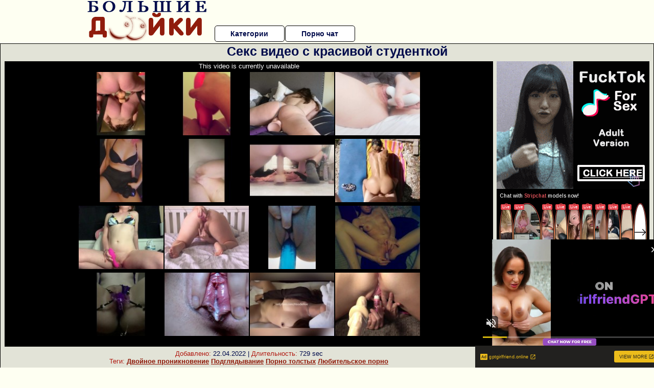

--- FILE ---
content_type: text/html; charset=UTF-8
request_url: https://www.pornhub.com/embed/ph61ee406382811
body_size: 5379
content:
<!DOCTYPE html>
<html>
<head>
    	    <link rel="canonical" href="https://www.pornhub.com/view_video.php?viewkey=ph61ee406382811" />
    	<title>Embed Player - Pornhub.com</title>
            <meta name="robots" content="noindex, follow" />
    	<link rel="shortcut icon" href="https://ei.phncdn.com/www-static/favicon.ico?cache=2026011902" />
			<link rel="dns-prefetch" href="//ki.phncdn.com/">
		<link rel="dns-prefetch" href="//es.phncdn.com">
		<link rel="dns-prefetch" href="//cdn1d-static-shared.phncdn.com">
		<link rel="dns-prefetch" href="//apis.google.com">
		<link rel="dns-prefetch" href="//ajax.googleapis.com">
		<link rel="dns-prefetch" href="//www.google-analytics.com">
		<link rel="dns-prefetch" href="//twitter.com">
		<link rel="dns-prefetch" href="//p.twitter.com">
		<link rel="dns-prefetch" href="//platform.tumblr.com">
		<link rel="dns-prefetch" href="//platform.twitter.com">
		<link rel="dns-prefetch" href="//ads.trafficjunky.net">
		<link rel="dns-prefetch" href="//ads2.contentabc.com">
		<link rel="dns-prefetch" href="//cdn1.ads.contentabc.com">
		<link rel="dns-prefetch" href="//media.trafficjunky.net">
		<link rel="dns-prefetch" href="//cdn.feeds.videosz.com">
		<link rel="dns-prefetch" href="//cdn.niche.videosz.com">
		<link rel="dns-prefetch" href="//cdn1-smallimg.phncdn.com">
		<link rel="dns-prefetch" href="//m2.nsimg.net">
        <link rel="dns-prefetch" href="//imagetransform.icfcdn.com">
		<script>
        var COOKIE_DOMAIN = 'pornhub.com';
    	var page_params = {};
	</script>

        <script src="https://media.trafficjunky.net/js/holiday-promo.js"></script>
	<style>
        body {
            background: #000 none repeat scroll 0 0;
            color: #fff;
            font-family: Arial,Helvetica,sans-serif;
            font-size: 12px;
        }
        
        .removedVideo {
            width:100%;
        }
        
        .removedVideoText {
            display: block;
            text-align: center;
            padding: 0.5%;
            color: #FFFFFF;
            font-size: 1.2em;
        }
        
        .videoEmbedLink {
            position: absolute;
            top: -20px;
            left: 0;
        }
        
		.userMessageSection {
			text-align: center;
			color: #fff;
			font-family: Arial, Helvetica, sans-serif;
			padding: 20px;
			z-index: 10;
			height: 225px;
			margin: auto;
			top: 0;
			bottom: 0;
			left: 0;
			right: 0;
			position: absolute;
			box-sizing: border-box;

            &.notAvailable {
                height: 100%;

                h2 {
                    position: absolute;
                    top: 50%;
                    left: 50%;
                    transform: translate(-50%, -50%);
                }
            }
		}

		.userMessageSection a,
		.userMessageSection a:visited {
			color: #f90;
			text-decoration: none;
			cursor: pointer;
		}

		.userMessageSection a:hover {
			text-decoration: underline;
		}

		.userMessageSection h2 {
			color: #fff;
			font-family: Arial, Helvetica, sans-serif;
			font-size: 22px;
			font-weight: normal;
			height: 56px;
			line-height: 28px;
			margin: 0 auto 20px;
			padding: 0;
			text-align: center;
			width: 300px;
		}

		a.orangeButton {
			color: #000;
			background: #f90;
			border-radius: 4px;
			-webkit-border-radius: 4px;
			-moz-border-radius: 4px;
			-ms-border-radius: 4px;
			box-sizing: border-box;
			color: rgb(20, 20, 20);
			cursor: pointer;
			display: inline-block;
			font-size: 20px;
			height: 49px;
			margin-bottom: 15px;
			padding: 13px 15px;
			position: relative;
			text-align: center;
			text-decoration: none;
			width: 486px;
			border: 0;
		}

		a.orangeButton:hover {
			background: #ffa31a;
			text-decoration: none;
		}

		a.orangeButton:visited {
			color: #000;
		}

		p.last {
			font-size: 14px;
		}

		#currentVideoImage {
			opacity: .3;
			position: absolute;
			left: 0;
			top: 0;
			min-width: 100%;
			min-height: 100%;
		}

		@media all and (max-width: 520px) {
			.userMessageSection h2 {
				font-size: 18px;
				line-height: 20px;
				width: auto;
				margin-bottom: 10px;
			}
			a.orangeButton {
				width: 95%;
				font-size: 18px;
				height: 45px;
			}

			p.last {
				font-size: 12px;
			}
		}

	</style>

    </head>

<body style="position: absolute; margin:0px; height:100%; width:100%; background: #000">
			

<style>
	body {
		background: #000 none repeat scroll 0 0;
		color: #fff;
		font-family: Arial,Helvetica,sans-serif;
		font-size: 12px;
	}
	a {
		outline-style: none;
		text-decoration: none;
		color: #f90;
	}
	* {
		margin: 0;
		padding: 0;
	}
	.clear{
		clear: both;
	}
	.removedVideo{
		width:100%;
	}
	.removedVideoText, .removedVideoTextPornhub{
		display: block;
		text-align: center;
		padding: 0.5%;
		color: #FFFFFF;
		font-size: 1.2em;
	}
	.removedVideo ul {
		margin:0 auto;
		width:55%;
		height:auto;
		display: block;
	}
	.removedVideo ul li{
		list-style:none;
		display: block;
		width: 25%;
		height: auto;
		float: left;
		border-top: 2px solid #000;
		border-left: 2px solid #000;
		border-bottom: 2px solid #000;
		position: relative;
		display: block;
		box-sizing: border-box;
		background-color: #000;
	}
	.removedVideo ul li:nth-child(2n+1){
		border-right: 2px solid #000;
	}
	.removedVideo ul li a{
		display: block;
		width: 100%;
		height: 100%;
		color: #000000;
	}
	.duration{
		position: absolute;
		bottom:5px;
		left:5px;
		display: none;
		color: #FFFFFF;
	}
	.titleRelated{
		position: absolute;
		top:0;
		display: none;
		color: #f90;
	}
	.voteRelated{
		position: absolute;
		display: none;
		bottom:5px;
		right:5px;
		color: #FFFFFF;
	}
	.icon-thumb-up{
		top: 1px;
		float: right;
		border: 0;
		background: transparent url(https://ei.phncdn.com/www-static/images/sprite-pornhub-nf.png?cache=2026011902) scroll no-repeat 0 0;
		background-position: -72px -225px;
		width: 15px;
		height: 14px;
		margin-left: 4px;
	}
	.privateOverlay{
		position: absolute;
		z-index: 100;
		top: 0;
		width: 100%;
	}
	.private-vid-title{
		position: absolute;
		bottom:5%;
		width:100%;
		z-index: 150;
		text-align: center;
		font-size: 1em;
	}
	.wrapper{
		position: absolute;
		top:0;
		bottom: 0;
		right: 0;
		left: 0;
		z-index: 1;
		display: block;
	}
	.selectVideoThumb:hover .wrapper{
		background-color: #0c0c0c;
		opacity: 0.7;
	}
	.selectVideoThumb:hover .voteRelated{
		display: block;
		z-index: 20;
	}
	.selectVideoThumb:hover .titleRelated{
		display: block;
		z-index: 30;
	}
	.selectVideoThumb:hover .duration{
		display: block;
		z-index: 40;
	}
    .videoEmbedLink {
        position: absolute;
        top: 0;
        left: 0;
        pointer-events: none;
        color: transparent;
    }
	@media screen and (max-width: 1024px) {
		.removedVideo ul {
			width: 70%;
		}
		.removedVideoText{
			padding: 0.2%;
			font-size: 1.1em;
		}

	}
</style>

<script type="text/javascript">
		var compaignVersion = '-html5';
	try {
		var fo = new ActiveXObject('ShockwaveFlash.ShockwaveFlash');
		if (fo) {
			compaignVersion = '';
		}
	} catch (e) {
		if (navigator.mimeTypes
				&& navigator.mimeTypes['application/x-shockwave-flash'] != undefined
				&& navigator.mimeTypes['application/x-shockwave-flash'].enabledPlugin) {
			compaignVersion = '';

		}
	}

	function getUrlVars() {
		var vars = {},
		    parts = window.location.href.replace(/[?&]+([^=&]+)=([^&]*)/gi, function(m,key,value) {
                vars[key] = value;
            });
		return vars;
	}
</script>
	
	
<script type="text/javascript">
		document.addEventListener("click", function (e) {
		var element =  document.getElementById('removedwrapper'),
			urlToGo = '/view_video.php?viewkey=ph61ee406382811&utm_source=bolshiedojki.ru&utm_medium=embed&utm_campaign=embed-removed'+compaignVersion;
		if (document.body.contains(element)) {
			// Element exists and list of video build.
			var level = 0;
			for (var element = e.target; element; element = element.parentNode) {
				if (element.id === 'x') {
					document.getElementsByClassName("selectVideoThumb").innerHTML = (level ? "inner " : "") + "x clicked";
					return;
				}
				level++;
			}
			if (level!==10){
				window.open(urlToGo, '_blank');
			}
		}
	});
</script>


		<input type="hidden" target="_blank" rel="noopener noreferrer" class="goToUrl" />
	<input type="hidden" target="_blank" rel="noopener noreferrer" class="goToUrlLogo" />
	
				<div id="removedwrapper" class="removedVideo" style="color: #FFFFFF;">
			<span class="removedVideoText">This video is currently unavailable</span>
			<ul>
				
        <script type="text/javascript">
            var i = '0';
        </script>
        <li class="videoblock videoBox" id="298270381" data-video-id="298270381" >
	<div class="wrap">
		<div class="phimage">
						<div class="marker-overlays">
											</div>

									<a href="" target="_blank" rel="noopener noreferrer" class="selectVideoThumb">
				<script type="text/javascript">

					var newElement  = document.getElementsByTagName("a")[i],
						elementtogo = 	'';
					if(compaignVersion == ''){
						elementtogo = '/view_video.php?viewkey=ph5e8145e7f200b&utm_source=bolshiedojki.ru&utm_medium=embed&utm_campaign=embed-removed-nt4x4';
					} else{
						elementtogo = '/view_video.php?viewkey=ph5e8145e7f200b&utm_source=bolshiedojki.ru&utm_medium=embed&utm_campaign=embed-removed-nt4x4-html5';
					}
					newElement.setAttribute('href', elementtogo);
				</script>
				<var class="duration">7:58</var>
				<span class="titleRelated">Pulsating orgasm with my biggest toy </span>
				<span class="voteRelated">94%<i class="icon-thumb-up"></i></span>
				<img src="https://ei.phncdn.com/videos/202003/30/298270381/original/(m=eGcEGgaaaa)(mh=mTSb7GFTCEys1HFu)14.jpg" alt="Pulsating orgasm with my biggest toy " data-mediumthumb="https://ei.phncdn.com/videos/202003/30/298270381/original/(m=ecuKGgaaaa)(mh=BziWDr6kmu-wG61h)14.jpg" class="js-preload js-videoThumb js-videoThumbFlip thumb" width="100%"
				 class="rotating" id="8916247639298270381" data-video-id="298270381" data-prefix-id="8916247639298270381" data-thumbs="16" data-path="https://ei.phncdn.com/videos/202003/30/298270381/original/(m=eWdTGgaaaa)(mh=6TMEvQmsqhnDPjMh){index}.jpg" data-end="8916247639298270381"				     title="Pulsating orgasm with my biggest toy " />
				<div class="wrapper"></div>
			</a>
		</div>
			</div>
</li>


                    <script type="text/javascript">
            var i = '1';
        </script>
        <li class="videoblock videoBox" id="52148061" data-video-id="52148061" >
	<div class="wrap">
		<div class="phimage">
						<div class="marker-overlays">
											</div>

									<a href="" target="_blank" rel="noopener noreferrer" class="selectVideoThumb">
				<script type="text/javascript">

					var newElement  = document.getElementsByTagName("a")[i],
						elementtogo = 	'';
					if(compaignVersion == ''){
						elementtogo = '/view_video.php?viewkey=ph559ba1ab4048a&utm_source=bolshiedojki.ru&utm_medium=embed&utm_campaign=embed-removed-nt4x4';
					} else{
						elementtogo = '/view_video.php?viewkey=ph559ba1ab4048a&utm_source=bolshiedojki.ru&utm_medium=embed&utm_campaign=embed-removed-nt4x4-html5';
					}
					newElement.setAttribute('href', elementtogo);
				</script>
				<var class="duration">4:08</var>
				<span class="titleRelated">Plays with self until orgasms</span>
				<span class="voteRelated">88%<i class="icon-thumb-up"></i></span>
				<img src="https://ei.phncdn.com/videos/201507/07/52148061/original/(m=eGcEGgaaaa)(mh=2Z41ARY14mdck7N7)10.jpg" alt="Plays with self until orgasms" data-mediumthumb="https://ei.phncdn.com/videos/201507/07/52148061/original/(m=ecuKGgaaaa)(mh=6Yq4XCBVtvVWEnp4)10.jpg" class="js-preload js-videoThumb js-videoThumbFlip thumb" width="100%"
				 class="rotating" id="424640234552148061" data-video-id="52148061" data-prefix-id="424640234552148061" data-thumbs="16" data-path="https://ei.phncdn.com/videos/201507/07/52148061/original/(m=eWdTGgaaaa)(mh=pL2TztrZznsWIriK){index}.jpg" data-end="424640234552148061"				     title="Plays with self until orgasms" />
				<div class="wrapper"></div>
			</a>
		</div>
			</div>
</li>


                    <script type="text/javascript">
            var i = '2';
        </script>
        <li class="videoblock videoBox" id="261454692" data-video-id="261454692" >
	<div class="wrap">
		<div class="phimage">
						<div class="marker-overlays">
											</div>

									<a href="" target="_blank" rel="noopener noreferrer" class="selectVideoThumb">
				<script type="text/javascript">

					var newElement  = document.getElementsByTagName("a")[i],
						elementtogo = 	'';
					if(compaignVersion == ''){
						elementtogo = '/view_video.php?viewkey=ph5dcc5bcd2c624&utm_source=bolshiedojki.ru&utm_medium=embed&utm_campaign=embed-removed-nt4x4';
					} else{
						elementtogo = '/view_video.php?viewkey=ph5dcc5bcd2c624&utm_source=bolshiedojki.ru&utm_medium=embed&utm_campaign=embed-removed-nt4x4-html5';
					}
					newElement.setAttribute('href', elementtogo);
				</script>
				<var class="duration">25:54</var>
				<span class="titleRelated">Teen Edging with Wand Vibrator and Begging towards Loud Orgasm</span>
				<span class="voteRelated">93%<i class="icon-thumb-up"></i></span>
				<img src="https://ei.phncdn.com/videos/201911/13/261454692/original/(m=eGcEGgaaaa)(mh=xJ1m21EXyIZKchzY)14.jpg" alt="Teen Edging with Wand Vibrator and Begging towards Loud Orgasm" data-mediumthumb="https://ei.phncdn.com/videos/201911/13/261454692/original/(m=ecuKGgaaaa)(mh=Qkd_WBmZ21sOSpWf)14.jpg" class="js-preload js-videoThumb js-videoThumbFlip thumb" width="100%"
				 class="rotating" id="1497208642261454692" data-video-id="261454692" data-prefix-id="1497208642261454692" data-thumbs="16" data-path="https://ei.phncdn.com/videos/201911/13/261454692/original/(m=eWdTGgaaaa)(mh=5jdcDgIN8BfT522T){index}.jpg" data-end="1497208642261454692"				     title="Teen Edging with Wand Vibrator and Begging towards Loud Orgasm" />
				<div class="wrapper"></div>
			</a>
		</div>
			</div>
</li>


                    <script type="text/javascript">
            var i = '3';
        </script>
        <li class="videoblock videoBox" id="429652171" data-video-id="429652171" >
	<div class="wrap">
		<div class="phimage">
						<div class="marker-overlays">
											</div>

									<a href="" target="_blank" rel="noopener noreferrer" class="selectVideoThumb">
				<script type="text/javascript">

					var newElement  = document.getElementsByTagName("a")[i],
						elementtogo = 	'';
					if(compaignVersion == ''){
						elementtogo = '/view_video.php?viewkey=643c4fda6983a&utm_source=bolshiedojki.ru&utm_medium=embed&utm_campaign=embed-removed-nt4x4';
					} else{
						elementtogo = '/view_video.php?viewkey=643c4fda6983a&utm_source=bolshiedojki.ru&utm_medium=embed&utm_campaign=embed-removed-nt4x4-html5';
					}
					newElement.setAttribute('href', elementtogo);
				</script>
				<var class="duration">2:51</var>
				<span class="titleRelated">Wet pulsating orgasm with satisfyer and vibrating dildo on my g-spot</span>
				<span class="voteRelated">95%<i class="icon-thumb-up"></i></span>
				<img src="https://ei.phncdn.com/videos/202304/16/429652171/original/(m=eGcEGgaaaa)(mh=C3e8ilre2_n076YC)13.jpg" alt="Wet pulsating orgasm with satisfyer and vibrating dildo on my g-spot" data-mediumthumb="https://ei.phncdn.com/videos/202304/16/429652171/original/(m=ecuKGgaaaa)(mh=qCpSn5NFGWoTLGEL)13.jpg" class="js-preload js-videoThumb js-videoThumbFlip thumb" width="100%"
				 class="rotating" id="3451611718429652171" data-video-id="429652171" data-prefix-id="3451611718429652171" data-thumbs="16" data-path="https://ei.phncdn.com/videos/202304/16/429652171/original/(m=eWdTGgaaaa)(mh=YSqbKvO4j4z5-vNU){index}.jpg" data-end="3451611718429652171"				     title="Wet pulsating orgasm with satisfyer and vibrating dildo on my g-spot" />
				<div class="wrapper"></div>
			</a>
		</div>
			</div>
</li>


                    <script type="text/javascript">
            var i = '4';
        </script>
        <li class="videoblock videoBox" id="410256521" data-video-id="410256521" >
	<div class="wrap">
		<div class="phimage">
						<div class="marker-overlays">
											</div>

									<a href="" target="_blank" rel="noopener noreferrer" class="selectVideoThumb">
				<script type="text/javascript">

					var newElement  = document.getElementsByTagName("a")[i],
						elementtogo = 	'';
					if(compaignVersion == ''){
						elementtogo = '/view_video.php?viewkey=ph62b010d0d0a0f&utm_source=bolshiedojki.ru&utm_medium=embed&utm_campaign=embed-removed-nt4x4';
					} else{
						elementtogo = '/view_video.php?viewkey=ph62b010d0d0a0f&utm_source=bolshiedojki.ru&utm_medium=embed&utm_campaign=embed-removed-nt4x4-html5';
					}
					newElement.setAttribute('href', elementtogo);
				</script>
				<var class="duration">6:43</var>
				<span class="titleRelated">First time with my massage gun</span>
				<span class="voteRelated">91%<i class="icon-thumb-up"></i></span>
				<img src="https://ei.phncdn.com/videos/202206/20/410256521/original/(m=eGcEGgaaaa)(mh=miSDmqQqAMt5cOj-)5.jpg" alt="First time with my massage gun" data-mediumthumb="https://ei.phncdn.com/videos/202206/20/410256521/original/(m=ecuKGgaaaa)(mh=H-F1HP0GuLVfpND7)5.jpg" class="js-preload js-videoThumb js-videoThumbFlip thumb" width="100%"
				 class="rotating" id="1378187551410256521" data-video-id="410256521" data-prefix-id="1378187551410256521" data-thumbs="16" data-path="https://ei.phncdn.com/videos/202206/20/410256521/original/(m=eWdTGgaaaa)(mh=0YDUdrynWaGzW40Z){index}.jpg" data-end="1378187551410256521"				     title="First time with my massage gun" />
				<div class="wrapper"></div>
			</a>
		</div>
			</div>
</li>


                    <script type="text/javascript">
            var i = '5';
        </script>
        <li class="videoblock videoBox" id="464939755" data-video-id="464939755" >
	<div class="wrap">
		<div class="phimage">
						<div class="marker-overlays">
											</div>

									<a href="" target="_blank" rel="noopener noreferrer" class="selectVideoThumb">
				<script type="text/javascript">

					var newElement  = document.getElementsByTagName("a")[i],
						elementtogo = 	'';
					if(compaignVersion == ''){
						elementtogo = '/view_video.php?viewkey=67bb6a8281b1b&utm_source=bolshiedojki.ru&utm_medium=embed&utm_campaign=embed-removed-nt4x4';
					} else{
						elementtogo = '/view_video.php?viewkey=67bb6a8281b1b&utm_source=bolshiedojki.ru&utm_medium=embed&utm_campaign=embed-removed-nt4x4-html5';
					}
					newElement.setAttribute('href', elementtogo);
				</script>
				<var class="duration">1:56</var>
				<span class="titleRelated">The jet of water makes me cum sweetly;)</span>
				<span class="voteRelated">93%<i class="icon-thumb-up"></i></span>
				<img src="https://ei.phncdn.com/videos/202502/23/464939755/original/(m=eGcEGgaaaWavb)(mh=hiv3U-S9sw6lfChp)14.jpg" alt="The jet of water makes me cum sweetly;)" data-mediumthumb="https://ei.phncdn.com/videos/202502/23/464939755/original/(m=ecuKGgaaaWavb)(mh=6dQLn-52Smh2Kq-R)14.jpg" class="js-preload js-videoThumb js-videoThumbFlip thumb" width="100%"
				 class="rotating" id="8866835430464939755" data-video-id="464939755" data-prefix-id="8866835430464939755" data-thumbs="16" data-path="https://ei.phncdn.com/videos/202502/23/464939755/original/(m=eWdTGgaaaWavb)(mh=Pig9kAbYQIzc6InD){index}.jpg" data-end="8866835430464939755"				     title="The jet of water makes me cum sweetly;)" />
				<div class="wrapper"></div>
			</a>
		</div>
			</div>
</li>


                    <script type="text/javascript">
            var i = '6';
        </script>
        <li class="videoblock videoBox" id="416346761" data-video-id="416346761" >
	<div class="wrap">
		<div class="phimage">
						<div class="marker-overlays">
											</div>

									<a href="" target="_blank" rel="noopener noreferrer" class="selectVideoThumb">
				<script type="text/javascript">

					var newElement  = document.getElementsByTagName("a")[i],
						elementtogo = 	'';
					if(compaignVersion == ''){
						elementtogo = '/view_video.php?viewkey=ph6331dcd89359d&utm_source=bolshiedojki.ru&utm_medium=embed&utm_campaign=embed-removed-nt4x4';
					} else{
						elementtogo = '/view_video.php?viewkey=ph6331dcd89359d&utm_source=bolshiedojki.ru&utm_medium=embed&utm_campaign=embed-removed-nt4x4-html5';
					}
					newElement.setAttribute('href', elementtogo);
				</script>
				<var class="duration">5:04</var>
				<span class="titleRelated">Felt like rideing</span>
				<span class="voteRelated">93%<i class="icon-thumb-up"></i></span>
				<img src="https://ei.phncdn.com/videos/202209/26/416346761/original/(m=eGcEGgaaaa)(mh=0PkfY2sIpnjgPlFr)4.jpg" alt="Felt like rideing" data-mediumthumb="https://ei.phncdn.com/videos/202209/26/416346761/original/(m=ecuKGgaaaa)(mh=UHfNIrpf8UI5-hSU)4.jpg" class="js-preload js-videoThumb js-videoThumbFlip thumb" width="100%"
				 class="rotating" id="1331689165416346761" data-video-id="416346761" data-prefix-id="1331689165416346761" data-thumbs="16" data-path="https://ei.phncdn.com/videos/202209/26/416346761/original/(m=eWdTGgaaaa)(mh=3qBtePxENsMeME9B){index}.jpg" data-end="1331689165416346761"				     title="Felt like rideing" />
				<div class="wrapper"></div>
			</a>
		</div>
			</div>
</li>


                    <script type="text/javascript">
            var i = '7';
        </script>
        <li class="videoblock videoBox" id="362083632" data-video-id="362083632" >
	<div class="wrap">
		<div class="phimage">
						<div class="marker-overlays">
											</div>

									<a href="" target="_blank" rel="noopener noreferrer" class="selectVideoThumb">
				<script type="text/javascript">

					var newElement  = document.getElementsByTagName("a")[i],
						elementtogo = 	'';
					if(compaignVersion == ''){
						elementtogo = '/view_video.php?viewkey=ph5f8d596d2fda3&utm_source=bolshiedojki.ru&utm_medium=embed&utm_campaign=embed-removed-nt4x4';
					} else{
						elementtogo = '/view_video.php?viewkey=ph5f8d596d2fda3&utm_source=bolshiedojki.ru&utm_medium=embed&utm_campaign=embed-removed-nt4x4-html5';
					}
					newElement.setAttribute('href', elementtogo);
				</script>
				<var class="duration">6:59</var>
				<span class="titleRelated">POV Rough Public Fucking</span>
				<span class="voteRelated">94%<i class="icon-thumb-up"></i></span>
				<img src="https://ei.phncdn.com/videos/202010/19/362083632/original/(m=eGcEGgaaaa)(mh=ZEuTgBxKM-BiWAa9)12.jpg" alt="POV Rough Public Fucking" data-mediumthumb="https://ei.phncdn.com/videos/202010/19/362083632/original/(m=ecuKGgaaaa)(mh=vr-22YZksIfVM0ow)12.jpg" class="js-preload js-videoThumb js-videoThumbFlip thumb" width="100%"
				 class="rotating" id="1395846712362083632" data-video-id="362083632" data-prefix-id="1395846712362083632" data-thumbs="16" data-path="https://ei.phncdn.com/videos/202010/19/362083632/original/(m=eWdTGgaaaa)(mh=9ijAa8-iAmxMbB_n){index}.jpg" data-end="1395846712362083632"				     title="POV Rough Public Fucking" />
				<div class="wrapper"></div>
			</a>
		</div>
			</div>
</li>


                    <script type="text/javascript">
            var i = '8';
        </script>
        <li class="videoblock videoBox" id="331040502" data-video-id="331040502" >
	<div class="wrap">
		<div class="phimage">
						<div class="marker-overlays">
											</div>

									<a href="" target="_blank" rel="noopener noreferrer" class="selectVideoThumb">
				<script type="text/javascript">

					var newElement  = document.getElementsByTagName("a")[i],
						elementtogo = 	'';
					if(compaignVersion == ''){
						elementtogo = '/view_video.php?viewkey=ph5f051728e7de4&utm_source=bolshiedojki.ru&utm_medium=embed&utm_campaign=embed-removed-nt4x4';
					} else{
						elementtogo = '/view_video.php?viewkey=ph5f051728e7de4&utm_source=bolshiedojki.ru&utm_medium=embed&utm_campaign=embed-removed-nt4x4-html5';
					}
					newElement.setAttribute('href', elementtogo);
				</script>
				<var class="duration">2:09</var>
				<span class="titleRelated">Trying to be *quiet* while at home with parents </span>
				<span class="voteRelated">96%<i class="icon-thumb-up"></i></span>
				<img src="https://ei.phncdn.com/videos/202007/08/331040502/original/(m=eGcEGgaaaa)(mh=FmKhBpKKJQaT55H5)2.jpg" alt="Trying to be *quiet* while at home with parents " data-mediumthumb="https://ei.phncdn.com/videos/202007/08/331040502/original/(m=ecuKGgaaaa)(mh=3cqNq80l3cvpSqud)2.jpg" class="js-preload js-videoThumb js-videoThumbFlip thumb" width="100%"
				 class="rotating" id="9652158816331040502" data-video-id="331040502" data-prefix-id="9652158816331040502" data-thumbs="16" data-path="https://ei.phncdn.com/videos/202007/08/331040502/original/(m=eWdTGgaaaa)(mh=qgNuJOOuKzw_X2QN){index}.jpg" data-end="9652158816331040502"				     title="Trying to be *quiet* while at home with parents " />
				<div class="wrapper"></div>
			</a>
		</div>
			</div>
</li>


                    <script type="text/javascript">
            var i = '9';
        </script>
        <li class="videoblock videoBox" id="322127221" data-video-id="322127221" >
	<div class="wrap">
		<div class="phimage">
						<div class="marker-overlays">
											</div>

									<a href="" target="_blank" rel="noopener noreferrer" class="selectVideoThumb">
				<script type="text/javascript">

					var newElement  = document.getElementsByTagName("a")[i],
						elementtogo = 	'';
					if(compaignVersion == ''){
						elementtogo = '/view_video.php?viewkey=ph5edfeae5bbdd6&utm_source=bolshiedojki.ru&utm_medium=embed&utm_campaign=embed-removed-nt4x4';
					} else{
						elementtogo = '/view_video.php?viewkey=ph5edfeae5bbdd6&utm_source=bolshiedojki.ru&utm_medium=embed&utm_campaign=embed-removed-nt4x4-html5';
					}
					newElement.setAttribute('href', elementtogo);
				</script>
				<var class="duration">2:57</var>
				<span class="titleRelated">Asian teen ruined orgasm for daddy</span>
				<span class="voteRelated">97%<i class="icon-thumb-up"></i></span>
				<img src="https://ei.phncdn.com/videos/202006/09/322127221/original/(m=eGcEGgaaaa)(mh=xsadahTj7CFHswBk)14.jpg" alt="Asian teen ruined orgasm for daddy" data-mediumthumb="https://ei.phncdn.com/videos/202006/09/322127221/original/(m=ecuKGgaaaa)(mh=XadAVDM_nGhEoI0F)14.jpg" class="js-preload js-videoThumb js-videoThumbFlip thumb" width="100%"
				 class="rotating" id="6413765475322127221" data-video-id="322127221" data-prefix-id="6413765475322127221" data-thumbs="16" data-path="https://ei.phncdn.com/videos/202006/09/322127221/original/(m=eWdTGgaaaa)(mh=iFn3QugHvhTxaJh7){index}.jpg" data-end="6413765475322127221"				     title="Asian teen ruined orgasm for daddy" />
				<div class="wrapper"></div>
			</a>
		</div>
			</div>
</li>


                    <script type="text/javascript">
            var i = '10';
        </script>
        <li class="videoblock videoBox" id="469690215" data-video-id="469690215" >
	<div class="wrap">
		<div class="phimage">
						<div class="marker-overlays">
											</div>

									<a href="" target="_blank" rel="noopener noreferrer" class="selectVideoThumb">
				<script type="text/javascript">

					var newElement  = document.getElementsByTagName("a")[i],
						elementtogo = 	'';
					if(compaignVersion == ''){
						elementtogo = '/view_video.php?viewkey=683dfe9e97b87&utm_source=bolshiedojki.ru&utm_medium=embed&utm_campaign=embed-removed-nt4x4';
					} else{
						elementtogo = '/view_video.php?viewkey=683dfe9e97b87&utm_source=bolshiedojki.ru&utm_medium=embed&utm_campaign=embed-removed-nt4x4-html5';
					}
					newElement.setAttribute('href', elementtogo);
				</script>
				<var class="duration">1:01</var>
				<span class="titleRelated">Riding my dildo while playing with my clit made me cum so hard</span>
				<span class="voteRelated">90%<i class="icon-thumb-up"></i></span>
				<img src="https://ei.phncdn.com/videos/202506/02/469690215/original/(m=eGcEGgaaaa)(mh=GjcLsJXTsWnVzOIp)5.jpg" alt="Riding my dildo while playing with my clit made me cum so hard" data-mediumthumb="https://ei.phncdn.com/videos/202506/02/469690215/original/(m=ecuKGgaaaa)(mh=_i03nJmO2H0gM914)5.jpg" class="js-preload js-videoThumb js-videoThumbFlip thumb" width="100%"
				 class="rotating" id="7156964254469690215" data-video-id="469690215" data-prefix-id="7156964254469690215" data-thumbs="16" data-path="https://ei.phncdn.com/videos/202506/02/469690215/original/(m=eWdTGgaaaa)(mh=JXprqObcdMioLoAt){index}.jpg" data-end="7156964254469690215"				     title="Riding my dildo while playing with my clit made me cum so hard" />
				<div class="wrapper"></div>
			</a>
		</div>
			</div>
</li>


                    <script type="text/javascript">
            var i = '11';
        </script>
        <li class="videoblock videoBox" id="166024531" data-video-id="166024531" >
	<div class="wrap">
		<div class="phimage">
						<div class="marker-overlays">
											</div>

									<a href="" target="_blank" rel="noopener noreferrer" class="selectVideoThumb">
				<script type="text/javascript">

					var newElement  = document.getElementsByTagName("a")[i],
						elementtogo = 	'';
					if(compaignVersion == ''){
						elementtogo = '/view_video.php?viewkey=ph5af8996952c17&utm_source=bolshiedojki.ru&utm_medium=embed&utm_campaign=embed-removed-nt4x4';
					} else{
						elementtogo = '/view_video.php?viewkey=ph5af8996952c17&utm_source=bolshiedojki.ru&utm_medium=embed&utm_campaign=embed-removed-nt4x4-html5';
					}
					newElement.setAttribute('href', elementtogo);
				</script>
				<var class="duration">5:00</var>
				<span class="titleRelated">pussy play on bed age 18</span>
				<span class="voteRelated">100%<i class="icon-thumb-up"></i></span>
				<img src="https://ei.phncdn.com/videos/201805/13/166024531/original/(m=eGcEGgaaaWavb)(mh=muTBZFQJnck0B-WB)15.jpg" alt="pussy play on bed age 18" data-mediumthumb="https://ei.phncdn.com/videos/201805/13/166024531/original/(m=ecuKGgaaaWavb)(mh=PVc1CJeGEeg2hn88)15.jpg" class="js-preload js-videoThumb js-videoThumbFlip thumb" width="100%"
				 class="rotating" id="4868313760166024531" data-video-id="166024531" data-prefix-id="4868313760166024531" data-thumbs="16" data-path="https://ei.phncdn.com/videos/201805/13/166024531/original/(m=eWdTGgaaaWavb)(mh=6p1KWOunL7X3S-gV){index}.jpg" data-end="4868313760166024531"				     title="pussy play on bed age 18" />
				<div class="wrapper"></div>
			</a>
		</div>
			</div>
</li>


                    <script type="text/javascript">
            var i = '12';
        </script>
        <li class="videoblock videoBox" id="202425691" data-video-id="202425691" >
	<div class="wrap">
		<div class="phimage">
						<div class="marker-overlays">
											</div>

									<a href="" target="_blank" rel="noopener noreferrer" class="selectVideoThumb">
				<script type="text/javascript">

					var newElement  = document.getElementsByTagName("a")[i],
						elementtogo = 	'';
					if(compaignVersion == ''){
						elementtogo = '/view_video.php?viewkey=ph5c4176b4d192f&utm_source=bolshiedojki.ru&utm_medium=embed&utm_campaign=embed-removed-nt4x4';
					} else{
						elementtogo = '/view_video.php?viewkey=ph5c4176b4d192f&utm_source=bolshiedojki.ru&utm_medium=embed&utm_campaign=embed-removed-nt4x4-html5';
					}
					newElement.setAttribute('href', elementtogo);
				</script>
				<var class="duration">6:21</var>
				<span class="titleRelated">Intense orgasm with butterfly vibrator</span>
				<span class="voteRelated">72%<i class="icon-thumb-up"></i></span>
				<img src="https://ei.phncdn.com/videos/201901/18/202425691/original/(m=eGcEGgaaaa)(mh=eJx0eA42CJ77DlNi)9.jpg" alt="Intense orgasm with butterfly vibrator" data-mediumthumb="https://ei.phncdn.com/videos/201901/18/202425691/original/(m=ecuKGgaaaa)(mh=x0T1i2VinFXcqQ_q)9.jpg" class="js-preload js-videoThumb js-videoThumbFlip thumb" width="100%"
				 class="rotating" id="7403943957202425691" data-video-id="202425691" data-prefix-id="7403943957202425691" data-thumbs="16" data-path="https://ei.phncdn.com/videos/201901/18/202425691/original/(m=eWdTGgaaaa)(mh=BZ63KGzO48vERvzH){index}.jpg" data-end="7403943957202425691"				     title="Intense orgasm with butterfly vibrator" />
				<div class="wrapper"></div>
			</a>
		</div>
			</div>
</li>


                    <script type="text/javascript">
            var i = '13';
        </script>
        <li class="videoblock videoBox" id="55699971" data-video-id="55699971" >
	<div class="wrap">
		<div class="phimage">
						<div class="marker-overlays">
											</div>

									<a href="" target="_blank" rel="noopener noreferrer" class="selectVideoThumb">
				<script type="text/javascript">

					var newElement  = document.getElementsByTagName("a")[i],
						elementtogo = 	'';
					if(compaignVersion == ''){
						elementtogo = '/view_video.php?viewkey=ph55db4c4106e87&utm_source=bolshiedojki.ru&utm_medium=embed&utm_campaign=embed-removed-nt4x4';
					} else{
						elementtogo = '/view_video.php?viewkey=ph55db4c4106e87&utm_source=bolshiedojki.ru&utm_medium=embed&utm_campaign=embed-removed-nt4x4-html5';
					}
					newElement.setAttribute('href', elementtogo);
				</script>
				<var class="duration">7:46</var>
				<span class="titleRelated">Horny college sluty teen having fun! First time creamy!!</span>
				<span class="voteRelated">82%<i class="icon-thumb-up"></i></span>
				<img src="https://ei.phncdn.com/videos/201508/24/55699971/original/(m=eGcEGgaaaa)(mh=JRHxB2LKTgdwJoHW)13.jpg" alt="Horny college sluty teen having fun! First time creamy!!" data-mediumthumb="https://ei.phncdn.com/videos/201508/24/55699971/original/(m=ecuKGgaaaa)(mh=uZ4KN6sU8mHiOf9P)13.jpg" class="js-preload js-videoThumb js-videoThumbFlip thumb" width="100%"
				 class="rotating" id="958842071455699971" data-video-id="55699971" data-prefix-id="958842071455699971" data-thumbs="16" data-path="https://ei.phncdn.com/videos/201508/24/55699971/original/(m=eWdTGgaaaa)(mh=odguZ05GjN5z_f-R){index}.jpg" data-end="958842071455699971"				     title="Horny college sluty teen having fun! First time creamy!!" />
				<div class="wrapper"></div>
			</a>
		</div>
			</div>
</li>


                    <script type="text/javascript">
            var i = '14';
        </script>
        <li class="videoblock videoBox" id="469968075" data-video-id="469968075" >
	<div class="wrap">
		<div class="phimage">
						<div class="marker-overlays">
											</div>

									<a href="" target="_blank" rel="noopener noreferrer" class="selectVideoThumb">
				<script type="text/javascript">

					var newElement  = document.getElementsByTagName("a")[i],
						elementtogo = 	'';
					if(compaignVersion == ''){
						elementtogo = '/view_video.php?viewkey=6845e5cd0113a&utm_source=bolshiedojki.ru&utm_medium=embed&utm_campaign=embed-removed-nt4x4';
					} else{
						elementtogo = '/view_video.php?viewkey=6845e5cd0113a&utm_source=bolshiedojki.ru&utm_medium=embed&utm_campaign=embed-removed-nt4x4-html5';
					}
					newElement.setAttribute('href', elementtogo);
				</script>
				<var class="duration">2:48</var>
				<span class="titleRelated">Gagging myself with a rag cause housekeeper&#039;s in the halls</span>
				<span class="voteRelated">94%<i class="icon-thumb-up"></i></span>
				<img src="https://ei.phncdn.com/videos/202506/08/469968075/original/(m=eGcEGgaaaa)(mh=qR7vxatQmSgAQ1Ri)10.jpg" alt="Gagging myself with a rag cause housekeeper&#039;s in the halls" data-mediumthumb="https://ei.phncdn.com/videos/202506/08/469968075/original/(m=ecuKGgaaaa)(mh=Xzjmq4cYkX_1B-Z2)10.jpg" class="js-preload js-videoThumb js-videoThumbFlip thumb" width="100%"
				 class="rotating" id="8282901438469968075" data-video-id="469968075" data-prefix-id="8282901438469968075" data-thumbs="16" data-path="https://ei.phncdn.com/videos/202506/08/469968075/original/(m=eWdTGgaaaa)(mh=h77bdzsYg10SjKQe){index}.jpg" data-end="8282901438469968075"				     title="Gagging myself with a rag cause housekeeper&#039;s in the halls" />
				<div class="wrapper"></div>
			</a>
		</div>
			</div>
</li>


                    <script type="text/javascript">
            var i = '15';
        </script>
        <li class="videoblock videoBox" id="126389331" data-video-id="126389331" >
	<div class="wrap">
		<div class="phimage">
						<div class="marker-overlays">
											</div>

									<a href="" target="_blank" rel="noopener noreferrer" class="selectVideoThumb">
				<script type="text/javascript">

					var newElement  = document.getElementsByTagName("a")[i],
						elementtogo = 	'';
					if(compaignVersion == ''){
						elementtogo = '/view_video.php?viewkey=ph597cefd338c68&utm_source=bolshiedojki.ru&utm_medium=embed&utm_campaign=embed-removed-nt4x4';
					} else{
						elementtogo = '/view_video.php?viewkey=ph597cefd338c68&utm_source=bolshiedojki.ru&utm_medium=embed&utm_campaign=embed-removed-nt4x4-html5';
					}
					newElement.setAttribute('href', elementtogo);
				</script>
				<var class="duration">13:13</var>
				<span class="titleRelated">WIFE MASTURBATING THEN FUCKING WET PUSSY WITH DILDO ON MIRROR TO ORGASM</span>
				<span class="voteRelated">83%<i class="icon-thumb-up"></i></span>
				<img src="https://ei.phncdn.com/videos/201707/29/126389331/thumbs_5/(m=eGcEGgaaaa)(mh=XBRgnMc4ZvqaiFQG)3.jpg" alt="WIFE MASTURBATING THEN FUCKING WET PUSSY WITH DILDO ON MIRROR TO ORGASM" data-mediumthumb="https://ei.phncdn.com/videos/201707/29/126389331/thumbs_5/(m=ecuKGgaaaa)(mh=m47aV_DbATfgGtCh)3.jpg" class="js-preload js-videoThumb js-videoThumbFlip thumb" width="100%"
				 class="rotating" id="8737241437126389331" data-video-id="126389331" data-prefix-id="8737241437126389331" data-thumbs="16" data-path="https://ei.phncdn.com/videos/201707/29/126389331/thumbs_5/(m=eWdTGgaaaa)(mh=s2F417Jga_TW2dHv){index}.jpg" data-end="8737241437126389331"				     title="WIFE MASTURBATING THEN FUCKING WET PUSSY WITH DILDO ON MIRROR TO ORGASM" />
				<div class="wrapper"></div>
			</a>
		</div>
			</div>
</li>


            				<div class="clear"></div>
			</ul>
		</div>
	
	    </body>
</html>


--- FILE ---
content_type: text/xml;charset=UTF-8
request_url: http://s.magsrv.com/splash.php?idzone=4932886&cookieconsent=true
body_size: 4485
content:
<?xml version="1.0" encoding="UTF-8"?>
<VAST version="3.0">
  <Ad id="7733036">
    <InLine>
      <AdSystem>ExoClick</AdSystem>
      <AdTitle/>
      <Impression id="exotr"><![CDATA[http://s.magsrv.com/vregister.php?a=vimp&tracking_event=impression&idzone=4932886&6db344fbd35b6a6300ba010161799875=tsVuZ8uHLtt4cdvLhq49PXXh6589dlTlK8E.fHxu4.eO7j53cuutqayWunDNE_7rgbjYlesYecz4a6oK3F35qq5WJHM55qZZp4I5q4oN1NmuBthu1ymuCpynPz15dfHbXA3PYzHBU.5Tnz6.eHTtrgbqgrcz6efPnhw1wN4zSuZ9PPPl48dtcDbTFbj01OGfHl51wNtMSTsQPS59._Pnw59tcDdrFMDFcE0ufHj57eOvjnw1wNzVZ9umuBtmma6pynPhrgbbctgacz4a4G2mKaYHKc.GuBuCqfPnz5a6rGc.Gu1iOxzPhu4cOHHXPYzHBU.5SvSxW5n34a57GY4Kn3KV2rKaXJWsM0TwNbTEk7ED0q7VlNLkrWGaJ4Gty9p9iV5xeuZeexmOCp9ynPjrcvafYlecXrmXlcrumpiz462G168J3M.fHW7NTIxXnrgblcrumpiz462prJa6cF5qYHoJWI80T_uuBuemZuxqtdpitx6anDPjy5a56YGoJXl5Jm3I8_Gt.uuerPhrqapcclXpcqmjsrgmlz12VOUrwN58NdlMa77FT.fTszw6OuNsdurHDm2021w6c.3Hgx44tcnefbXBJPS5VVBNKvVWxXZVnw1wST0uVVQTSrwS2sRwNr0uMVTS58tdLjrlLlK9UFbi781VcrEjmbM0dT8Djc0MUG6mzWw2zHM1Fnw1wNzOuuU58eXTpy6a4G42JW4JXl52HnM.Xftx4dtbl7jVlcE0q9cEjmfDdw7a4G22K2GnJa3Kc..uBtpimmByleqaylpzPhrlmqapgnrz4a4JWpnpYK5l5Jm3M.GutyqteSZtzPhrpcegmlXecmlYkcXgbz68e3Xpx8a56Zr8F6q2K7Ks9vHXA3OxTXK5Tnw1tQV4LvOTSsSOLwN59OvDzx799crlbDVkFeC89M1.[base64].uthtelyixyqtelyqyOvPjrgblcrumpiXrwncz464G2mJJ2IHpV68J3M.GumtleCW1yWuanBeBvPXTWyvBLa5LXNTgvKxI5nricwXtYjscX458NcTmC9rEdji_LPhricwXtYjscX558NcTmC9rEdji_TPhricwXtYjscX658NcTmC9rEdji_bPhricwXtYjscX758NcTmC9rEdji_jPhricwXtYjscX858NcTmC9rEdji_Hhnw1tNyr2VMPOZ8.PfprZgbXqfYbgleXtYjscz4a6nGppW12XKq17WI7HM.W7rx59_Hfzy8d._DqDt662LGq4JpV3Y5pqc.G7jrYsargmlXacgjz4buHDjrgbrpYddgaXqmspacz4a3WI42WGol55qoK4Jpc.Gthtepym2CV5d.aqvOrdIw9VTbuamk1tRwOS1rvwS11L2VMPOZ8dbVlVc0i9rEdji_HPW1ZVXNIvaxHY4vyz1tWVVzSL2sR2OL889dTjU0ra7MDa7U0kkFVUE0ufDdw464G68J3F7KnKV4G8.GuBtiqpytevCdzPtrZspjz12VOUrtMTzwSvZ67KnKV2mJ54JXl3aXKLHJWsM9dlTlK7TE88Ery8blrkeeu2yyBvPj37ePPPx258.XDnx6eOfLhy7eezrbXjz189.7OuuCRyqtiSfPj37ePPPx2589bU00UDjU0tTktefG&is_vast=0&should_log=0&cb=e2e_696fdc8959a1b5.06124457]]></Impression>
      <Error><![CDATA[http://s.magsrv.com/vregister.php?a=vview&errorcode=[ERRORCODE]&idzone=4932886&dg=7733036-USA-119685830-0-0-1-0-InLine]]></Error>
      <Creatives>
        <Creative sequence="1" id="119685830">
          <Linear skipoffset="00:00:03">
            <Duration>00:00:30.510</Duration>
            <TrackingEvents>
              <Tracking id="prog_1" event="progress" offset="00:00:10.000"><![CDATA[http://s.magsrv.com/vregister.php?a=vview&should_log=0&cb=e2e_696fdc89597492.30032113&tracking_event=progress&progress=00:00:10.000&idzone=4932886&6db344fbd35b6a6300ba010161799875=tsVuZ8uHLtt4cdvLhq49PXXh6589dlTlK8E.fHxu4.eO7j53cuutqayWunDNE_7rgbjYlesYecz4a6oK3F35qq5WJHM55qZZp4I5q4oN1NmuBthu1ymuCpynPz15dfHbXA3PYzHBU.5Tnz6.eHTtrgbqgrcz6efPnhw1wN4zSuZ9PPPl48dtcDbTFbj01OGfHl51wNtMSTsQPS59._Pnw59tcDdrFMDFcE0ufHj57eOvjnw1wNzVZ9umuBtmma6pynPhrgbbctgacz4a4G2mKaYHKc.GuBuCqfPnz5a6rGc.Gu1iOxzPhu4cOHHXPYzHBU.5SvSxW5n34a57GY4Kn3KV2rKaXJWsM0TwNbTEk7ED0q7VlNLkrWGaJ4Gty9p9iV5xeuZeexmOCp9ynPjrcvafYlecXrmXlcrumpiz462G168J3M.fHW7NTIxXnrgblcrumpiz462prJa6cF5qYHoJWI80T_uuBuemZuxqtdpitx6anDPjy5a56YGoJXl5Jm3I8_Gt.uuerPhrqapcclXpcqmjsrgmlz12VOUrwN58NdlMa77FT.fTszw6OuNsdurHDm2021w6c.3Hgx44tcnefbXBJPS5VVBNKvVWxXZVnw1wST0uVVQTSrwS2sRwNr0uMVTS58tdLjrlLlK9UFbi781VcrEjmbM0dT8Djc0MUG6mzWw2zHM1Fnw1wNzOuuU58eXTpy6a4G42JW4JXl52HnM.Xftx4dtdsDbky7lrkteetymmalqZtzPXA22xWw05LW5Tn31wNtMU0wOUr1TWUtOZ8Ncs1TVME9efDXBK1M9LBXMvJM25nw11uVVryTNuZ8NdLj0E0q7zk0rEji8DefXj269OPjXPTNfgvVWxXZVnt464G52Ka5XKc.[base64].Gu2nPhrglrcplYjz4a5Zl3bJW6s.GuBulyqeaWqC1xeNjCayvPhrgbksjrgxmlcz4a3JGII14Kp8.GupqmCetdtytiCPPtrqapgnrXtcpqgmlz464G2G7XKa4KnKV2G168J3M.[base64].GuBuulh12BpeqaylpzPhrdYjjZYaiXnmqgrgmlz4a2G16nKbYJXl35qq86t0jD1VNu5qaTW1HA5LWu_BLXUvZUw85nx1tWVVzSL2sR2OL8c9bVlVc0i9rEdji_LPW1ZVXNIvaxHY4vzz11ONTStrsuVVr2sR2OZ8t3Xjz7.O_nl479.HUHb11sWNVwTSruxzTU58N3HWxY1XBNKu05BHnw3cOHHXU41NK2uzA2u1NJJBVVBNLnw3cOOuBuvCdxeypyleBvPhrgbYqqcrXrwncz7a7bLIG8.Pft488_Hbnz7c_HDr38c.Xbz2dba8eevnlw8664JHKq2JJ8.Pft488_Hbnz1tTTRQONTS1OS158YA-]]></Tracking>
              <Tracking id="prog_2" event="progress" offset="00:00:06.000"><![CDATA[http://s.magsrv.com/vregister.php?a=vview&should_log=0&cb=e2e_696fdc89597527.41477195&tracking_event=progress&progress=25%&idzone=4932886&6db344fbd35b6a6300ba010161799875=tsVuZ8uHLtt4cdvLhq49PXXh6589dlTlK8E.fHxu4.eO7j53cuutqayWunDNE_7rgbjYlesYecz4a6oK3F35qq5WJHM55qZZp4I5q4oN1NmuBthu1ymuCpynPz15dfHbXA3PYzHBU.5Tnz6.eHTtrgbqgrcz6efPnhw1wN4zSuZ9PPPl48dtcDbTFbj01OGfHl51wNtMSTsQPS59._Pnw59tcDdrFMDFcE0ufHj57eOvjnw1wNzVZ9umuBtmma6pynPhrgbbctgacz4a4G2mKaYHKc.GuBuCqfPnz5a6rGc.Gu1iOxzPhu4cOHHXPYzHBU.5SvSxW5n34a57GY4Kn3KV2rKaXJWsM0TwNbTEk7ED0q7VlNLkrWGaJ4Gty9p9iV5xeuZeexmOCp9ynPjrcvafYlecXrmXlcrumpiz462G168J3M.fHW7NTIxXnrgblcrumpiz462prJa6cF5qYHoJWI80T_uuBuemZuxqtdpitx6anDPjy5a56YGoJXl5Jm3I8_Gt.uuerPhrqapcclXpcqmjsrgmlz12VOUrwN58NdlMa77FT.fTszw6OuNsdurHDm2021w6c.3Hgx44tcnefbXBJPS5VVBNKvVWxXZVnw1wST0uVVQTSrwS2sRwNr0uMVTS58tdLjrlLlK9UFbi781VcrEjmbM0dT8Djc0MUG6mzWw2zHM1Fnw1wNzOuuU58eXTpy6a4G42JW4JXl52HnM.Xftx4dtdsDbky7lrkteetymmalqZtzPXA22xWw05LW5Tn31wNtMU0wOUr1TWUtOZ8Ncs1TVME9efDXBK1M9LBXMvJM25nw11uVVryTNuZ8NdLj0E0q7zk0rEji8DefXj269OPjXPTNfgvVWxXZVnt464G52Ka5XKc.[base64].Gu2nPhrglrcplYjz4a5Zl3bJW6s.GuBulyqeaWqC1xeNjCayvPhrgbksjrgxmlcz4a3JGII14Kp8.GupqmCetdtytiCPPtrqapgnrXtcpqgmlz464G2G7XKa4KnKV2G168J3M.[base64].GuBuulh12BpeqaylpzPhrdYjjZYaiXnmqgrgmlz4a2G16nKbYJXl35qq86t0jD1VNu5qaTW1HA5LWu_BLXUvZUw85nx1tWVVzSL2sR2OL8c9bVlVc0i9rEdji_LPW1ZVXNIvaxHY4vzz11ONTStrsuVVr2sR2OZ8t3Xjz7.O_nl479.HUHb11sWNVwTSruxzTU58N3HWxY1XBNKu05BHnw3cOHHXU41NK2uzA2u1NJJBVVBNLnw3cOOuBuvCdxeypyleBvPhrgbYqqcrXrwncz7a7bLIG8.Pft488_Hbnz7c_HDr38c.Xbz2dba8eevnlw8664JHKq2JJ8.Pft488_Hbnz1tTTRQONTS1OS158YA-]]></Tracking>
              <Tracking id="prog_3" event="progress" offset="00:00:14.000"><![CDATA[http://s.magsrv.com/vregister.php?a=vview&should_log=0&cb=e2e_696fdc89597573.06087737&tracking_event=progress&progress=50%&idzone=4932886&6db344fbd35b6a6300ba010161799875=tsVuZ8uHLtt4cdvLhq49PXXh6589dlTlK8E.fHxu4.eO7j53cuutqayWunDNE_7rgbjYlesYecz4a6oK3F35qq5WJHM55qZZp4I5q4oN1NmuBthu1ymuCpynPz15dfHbXA3PYzHBU.5Tnz6.eHTtrgbqgrcz6efPnhw1wN4zSuZ9PPPl48dtcDbTFbj01OGfHl51wNtMSTsQPS59._Pnw59tcDdrFMDFcE0ufHj57eOvjnw1wNzVZ9umuBtmma6pynPhrgbbctgacz4a4G2mKaYHKc.GuBuCqfPnz5a6rGc.Gu1iOxzPhu4cOHHXPYzHBU.5SvSxW5n34a57GY4Kn3KV2rKaXJWsM0TwNbTEk7ED0q7VlNLkrWGaJ4Gty9p9iV5xeuZeexmOCp9ynPjrcvafYlecXrmXlcrumpiz462G168J3M.fHW7NTIxXnrgblcrumpiz462prJa6cF5qYHoJWI80T_uuBuemZuxqtdpitx6anDPjy5a56YGoJXl5Jm3I8_Gt.uuerPhrqapcclXpcqmjsrgmlz12VOUrwN58NdlMa77FT.fTszw6OuNsdurHDm2021w6c.3Hgx44tcnefbXBJPS5VVBNKvVWxXZVnw1wST0uVVQTSrwS2sRwNr0uMVTS58tdLjrlLlK9UFbi781VcrEjmbM0dT8Djc0MUG6mzWw2zHM1Fnw1wNzOuuU58eXTpy6a4G42JW4JXl52HnM.Xftx4dtdsDbky7lrkteetymmalqZtzPXA22xWw05LW5Tn31wNtMU0wOUr1TWUtOZ8Ncs1TVME9efDXBK1M9LBXMvJM25nw11uVVryTNuZ8NdLj0E0q7zk0rEji8DefXj269OPjXPTNfgvVWxXZVnt464G52Ka5XKc.[base64].Gu2nPhrglrcplYjz4a5Zl3bJW6s.GuBulyqeaWqC1xeNjCayvPhrgbksjrgxmlcz4a3JGII14Kp8.GupqmCetdtytiCPPtrqapgnrXtcpqgmlz464G2G7XKa4KnKV2G168J3M.[base64].GuBuulh12BpeqaylpzPhrdYjjZYaiXnmqgrgmlz4a2G16nKbYJXl35qq86t0jD1VNu5qaTW1HA5LWu_BLXUvZUw85nx1tWVVzSL2sR2OL8c9bVlVc0i9rEdji_LPW1ZVXNIvaxHY4vzz11ONTStrsuVVr2sR2OZ8t3Xjz7.O_nl479.HUHb11sWNVwTSruxzTU58N3HWxY1XBNKu05BHnw3cOHHXU41NK2uzA2u1NJJBVVBNLnw3cOOuBuvCdxeypyleBvPhrgbYqqcrXrwncz7a7bLIG8.Pft488_Hbnz7c_HDr38c.Xbz2dba8eevnlw8664JHKq2JJ8.Pft488_Hbnz1tTTRQONTS1OS158YA-]]></Tracking>
              <Tracking id="prog_4" event="progress" offset="00:00:21.000"><![CDATA[http://s.magsrv.com/vregister.php?a=vview&should_log=0&cb=e2e_696fdc895975a1.24318717&tracking_event=progress&progress=75%&idzone=4932886&6db344fbd35b6a6300ba010161799875=tsVuZ8uHLtt4cdvLhq49PXXh6589dlTlK8E.fHxu4.eO7j53cuutqayWunDNE_7rgbjYlesYecz4a6oK3F35qq5WJHM55qZZp4I5q4oN1NmuBthu1ymuCpynPz15dfHbXA3PYzHBU.5Tnz6.eHTtrgbqgrcz6efPnhw1wN4zSuZ9PPPl48dtcDbTFbj01OGfHl51wNtMSTsQPS59._Pnw59tcDdrFMDFcE0ufHj57eOvjnw1wNzVZ9umuBtmma6pynPhrgbbctgacz4a4G2mKaYHKc.GuBuCqfPnz5a6rGc.Gu1iOxzPhu4cOHHXPYzHBU.5SvSxW5n34a57GY4Kn3KV2rKaXJWsM0TwNbTEk7ED0q7VlNLkrWGaJ4Gty9p9iV5xeuZeexmOCp9ynPjrcvafYlecXrmXlcrumpiz462G168J3M.fHW7NTIxXnrgblcrumpiz462prJa6cF5qYHoJWI80T_uuBuemZuxqtdpitx6anDPjy5a56YGoJXl5Jm3I8_Gt.uuerPhrqapcclXpcqmjsrgmlz12VOUrwN58NdlMa77FT.fTszw6OuNsdurHDm2021w6c.3Hgx44tcnefbXBJPS5VVBNKvVWxXZVnw1wST0uVVQTSrwS2sRwNr0uMVTS58tdLjrlLlK9UFbi781VcrEjmbM0dT8Djc0MUG6mzWw2zHM1Fnw1wNzOuuU58eXTpy6a4G42JW4JXl52HnM.Xftx4dtdsDbky7lrkteetymmalqZtzPXA22xWw05LW5Tn31wNtMU0wOUr1TWUtOZ8Ncs1TVME9efDXBK1M9LBXMvJM25nw11uVVryTNuZ8NdLj0E0q7zk0rEji8DefXj269OPjXPTNfgvVWxXZVnt464G52Ka5XKc.[base64].Gu2nPhrglrcplYjz4a5Zl3bJW6s.GuBulyqeaWqC1xeNjCayvPhrgbksjrgxmlcz4a3JGII14Kp8.GupqmCetdtytiCPPtrqapgnrXtcpqgmlz464G2G7XKa4KnKV2G168J3M.[base64].GuBuulh12BpeqaylpzPhrdYjjZYaiXnmqgrgmlz4a2G16nKbYJXl35qq86t0jD1VNu5qaTW1HA5LWu_BLXUvZUw85nx1tWVVzSL2sR2OL8c9bVlVc0i9rEdji_LPW1ZVXNIvaxHY4vzz11ONTStrsuVVr2sR2OZ8t3Xjz7.O_nl479.HUHb11sWNVwTSruxzTU58N3HWxY1XBNKu05BHnw3cOHHXU41NK2uzA2u1NJJBVVBNLnw3cOOuBuvCdxeypyleBvPhrgbYqqcrXrwncz7a7bLIG8.Pft488_Hbnz7c_HDr38c.Xbz2dba8eevnlw8664JHKq2JJ8.Pft488_Hbnz1tTTRQONTS1OS158YA-]]></Tracking>
              <Tracking id="prog_5" event="progress" offset="00:00:29.000"><![CDATA[http://s.magsrv.com/vregister.php?a=vview&should_log=0&cb=e2e_696fdc895975d7.60343508&tracking_event=progress&progress=100%&idzone=4932886&6db344fbd35b6a6300ba010161799875=tsVuZ8uHLtt4cdvLhq49PXXh6589dlTlK8E.fHxu4.eO7j53cuutqayWunDNE_7rgbjYlesYecz4a6oK3F35qq5WJHM55qZZp4I5q4oN1NmuBthu1ymuCpynPz15dfHbXA3PYzHBU.5Tnz6.eHTtrgbqgrcz6efPnhw1wN4zSuZ9PPPl48dtcDbTFbj01OGfHl51wNtMSTsQPS59._Pnw59tcDdrFMDFcE0ufHj57eOvjnw1wNzVZ9umuBtmma6pynPhrgbbctgacz4a4G2mKaYHKc.GuBuCqfPnz5a6rGc.Gu1iOxzPhu4cOHHXPYzHBU.5SvSxW5n34a57GY4Kn3KV2rKaXJWsM0TwNbTEk7ED0q7VlNLkrWGaJ4Gty9p9iV5xeuZeexmOCp9ynPjrcvafYlecXrmXlcrumpiz462G168J3M.fHW7NTIxXnrgblcrumpiz462prJa6cF5qYHoJWI80T_uuBuemZuxqtdpitx6anDPjy5a56YGoJXl5Jm3I8_Gt.uuerPhrqapcclXpcqmjsrgmlz12VOUrwN58NdlMa77FT.fTszw6OuNsdurHDm2021w6c.3Hgx44tcnefbXBJPS5VVBNKvVWxXZVnw1wST0uVVQTSrwS2sRwNr0uMVTS58tdLjrlLlK9UFbi781VcrEjmbM0dT8Djc0MUG6mzWw2zHM1Fnw1wNzOuuU58eXTpy6a4G42JW4JXl52HnM.Xftx4dtdsDbky7lrkteetymmalqZtzPXA22xWw05LW5Tn31wNtMU0wOUr1TWUtOZ8Ncs1TVME9efDXBK1M9LBXMvJM25nw11uVVryTNuZ8NdLj0E0q7zk0rEji8DefXj269OPjXPTNfgvVWxXZVnt464G52Ka5XKc.[base64].Gu2nPhrglrcplYjz4a5Zl3bJW6s.GuBulyqeaWqC1xeNjCayvPhrgbksjrgxmlcz4a3JGII14Kp8.GupqmCetdtytiCPPtrqapgnrXtcpqgmlz464G2G7XKa4KnKV2G168J3M.[base64].GuBuulh12BpeqaylpzPhrdYjjZYaiXnmqgrgmlz4a2G16nKbYJXl35qq86t0jD1VNu5qaTW1HA5LWu_BLXUvZUw85nx1tWVVzSL2sR2OL8c9bVlVc0i9rEdji_LPW1ZVXNIvaxHY4vzz11ONTStrsuVVr2sR2OZ8t3Xjz7.O_nl479.HUHb11sWNVwTSruxzTU58N3HWxY1XBNKu05BHnw3cOHHXU41NK2uzA2u1NJJBVVBNLnw3cOOuBuvCdxeypyleBvPhrgbYqqcrXrwncz7a7bLIG8.Pft488_Hbnz7c_HDr38c.Xbz2dba8eevnlw8664JHKq2JJ8.Pft488_Hbnz1tTTRQONTS1OS158YA-]]></Tracking>
            </TrackingEvents>
            <VideoClicks>
              <ClickThrough><![CDATA[http://s.magsrv.com/click.php?d=H4sIAAAAAAAAA2VT21KjQBD9FV7yuNTcL4.Wq2WJm6gxyvpiBRiUXIQAk02o.fjtAYypXYZh.[base64]._L4TVz3oPqoxrz.h3wtT6X8vwa1yd.KDHhlnU2Tm2k2hXlzv2A8pQu6eCIE2.[base64]...x1At4NhPz84FpxhBRbjSGMpQQWBzYgbCX6oE10MQpUUoBI7PuqGM39G_x7Uh0nIMZVKws2TEvGrH9yhEAJ9Fb8SN.F2.d7Ue39hwQkPxLE7bbsHRbPImQSnnGOkOFHLNMecCcMo5nwpk1QuzV.YKWQOEwQAAA--&cb=e2e_696fdc89591b89.28200097]]></ClickThrough>
            </VideoClicks>
            <MediaFiles>
              <MediaFile delivery="progressive" type="video/mp4"><![CDATA[http://u3y8v8u4.aucdn.net/library/952586/c0e72a857e47c93481d0b839546d404033f9a31a.mp4]]></MediaFile>
            </MediaFiles>
            <Icons>
              <Icon>
                <IconClicks>
                  <IconClickThrough>0iio9.rttrk.com</IconClickThrough>
                </IconClicks>
              </Icon>
            </Icons>
          </Linear>
        </Creative>
      </Creatives>
      <Extensions>
        <Extension>
          <TitleCTA>
            <MobileText>View More</MobileText>
            <PCText>View More</PCText>
            <DisplayUrl><![CDATA[gptgirlfriend.online]]></DisplayUrl>
            <Tracking><![CDATA[http://s.magsrv.com/click.php?d=H4sIAAAAAAAAA2VT21KjQBD9FV7yuNTcL4.Wq2WJm6gxyvpiBRiUXIQAk02o.fjtAYypXYZh.[base64]._L4TVz3oPqoxrz.h3wtT6X8vwa1yd.KDHhlnU2Tm2k2hXlzv2A8pQu6eCIE2.[base64]...x1At4NhPz84FpxhBRbjSGMpQQWBzYgbCX6oE10MQpUUoBI7PuqGM39G_x7Uh0nIMZVKws2TEvGrH9yhEAJ9Fb8SN.F2.d7Ue39hwQkPxLE7bbsHRbPImQSnnGOkOFHLNMecCcMo5nwpk1QuzV.YKWQOEwQAAA--&cb=e2e_696fdc89591b89.28200097]]></Tracking>
          </TitleCTA>
        </Extension>
      </Extensions>
    </InLine>
  </Ad>
</VAST>
